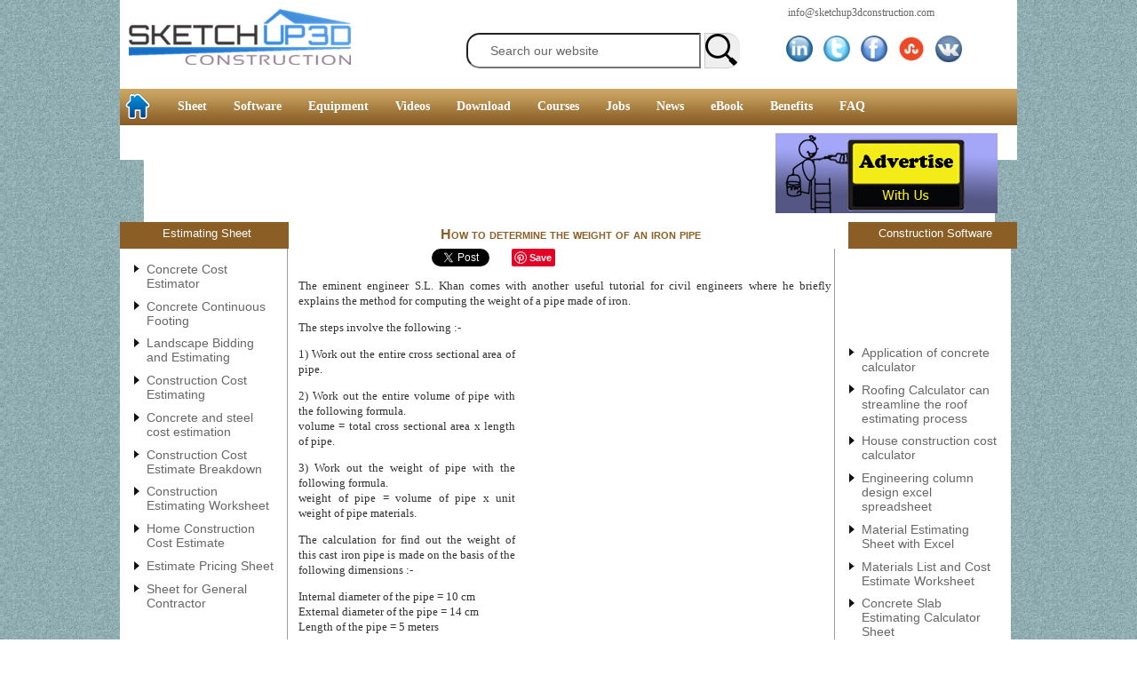

--- FILE ---
content_type: text/html
request_url: https://www.sketchup3dconstruction.com/const/determine-the-weight-of-an-iron-pipe.html
body_size: 5853
content:
 
<!DOCTYPE html>
<html lang="en"><!-- InstanceBegin template="/Templates/const.dwt" codeOutsideHTMLIsLocked="false" -->
<head>
<link rel="shortcut icon" type="image/x-icon" href="/fevi.png">
<meta name="keywords" content="sketchup,3d,construction">
<meta charset="utf-8" />
<!-- InstanceBeginEditable name="doctitle" -->
<title>Pipe Weight Calculation Formula | How To Calculate Weight Of Pipe</title>
<meta name="description" content="In this construction video tutorial, you will learn about pipe weight calculation formula specifically determine weight of cast iron pipe.">
<!-- InstanceEndEditable -->
<link rel="stylesheet" href="css/cons.css" type="text/css" />

<!--<link href="../css/main.css" rel="stylesheet" type="text/css">-->


<!-- JAVASCRIPT to clear search text when the field is clicked -->
<script type="text/javascript">
window.onload = function(){ 
	//Get submit button
	var submitbutton = document.getElementById("tfq");
	//Add listener to submit button
	if(submitbutton.addEventListener){
		submitbutton.addEventListener("click", function() {
			if (submitbutton.value == 'Search our website'){//Customize this text string to whatever you want
				submitbutton.value = '';
			}
		});
	}
}
</script>
<script>
  (function(i,s,o,g,r,a,m){i['GoogleAnalyticsObject']=r;i[r]=i[r]||function(){
  (i[r].q=i[r].q||[]).push(arguments)},i[r].l=1*new Date();a=s.createElement(o),
  m=s.getElementsByTagName(o)[0];a.async=1;a.src=g;m.parentNode.insertBefore(a,m)
  })(window,document,'script','//www.google-analytics.com/analytics.js','ga');

  ga('create', 'UA-46197943-1', 'sketchup3dconstruction.com');
  ga('send', 'pageview');

</script>
<!-- Google tag (gtag.js) -->
<script async src="https://www.googletagmanager.com/gtag/js?id=G-K7DH95SWB9"></script>
<script>
  window.dataLayer = window.dataLayer || [];
  function gtag(){dataLayer.push(arguments);}
  gtag('js', new Date());

  gtag('config', 'G-K7DH95SWB9');
</script>
<!-- InstanceBeginEditable name="head" --><!-- InstanceEndEditable -->
</head>



<body background="../images/containerbg1.png">

<div class="expndbane-nwab-lft">
	<div class="adunit-160">
    	<script async src="//pagead2.googlesyndication.com/pagead/js/adsbygoogle.js"></script>
        <!-- SKP_160x600_StickyAd -->
       	<ins class="adsbygoogle"
             style="display:inline-block;width:160px;height:600px"
             data-ad-client="ca-pub-5898453578185109"
             data-ad-slot="3046467458"></ins>
        <script>
        (adsbygoogle = window.adsbygoogle || []).push({});
        </script>
    </div>
</div>

<div id="container">
<div id="header"><!--head section --> 
<div id="logo">
<a href="../index.html">
<img src="../images/logo.png">
</a></div>


<div id="tfheader">
		<form id="tfnewsearch" method="get" action="http://www.google.com">
		        <input type="text" id="tfq" class="tftextinput4" name="q" size="25" maxlength="120" value="Search our website">
		        <input type="submit" value=" " class="tfbutton4" >
		</form>
		<div class="tfclear"></div>
  </div>

<div id="email">
<a href="mailto:info@sketchup3dconstruction.com" target="_top"> info@sketchup3dconstruction.com</a>
</div>

<div id="social">

<a href="https://www.linkedin.com/in/raj-dey-engineering-notes/" target="blank"><img id="media" src="../images/linkedin128x128.png" id="link" width="30px" height="30px" alt="Follow us at Linkedin">&nbsp;&nbsp;</a>
<a href="https://twitter.com/dsketchup90520" target="blank"><img id="media" src="../images/twitter128x128.png" id="twt" width="30px" height="30px" alt="Follow us at Twitter">&nbsp;&nbsp;</a>
<a href="https://www.facebook.com/people/Construction-Paper/100064014551549/" target="blank"><img id="media" src="../images/facebook128x128.png" id="fb" width="30px" height="30px" alt="Follow us at Facebook">&nbsp;&nbsp;</a>
<a href="http://www.stumbleupon.com/stumbler/sketchup3dconst" target="blank"><img id="media" src="../images/stumbleupon.jpg" id="ytube" width="30px" height="30px" alt="Follow StumbleUpon">&nbsp;&nbsp;</a>
<a href="http://vk.com/manojsingh" target="blank"><img id="media" src="../images/rss128x128.png" id="vk" width="30px" height="30px">&nbsp;&nbsp;</a></div>
</div>
<!--head section --> 

<div id="navbar" style=" height: 41px; background-repeat: repeat;">
        <ul>
        <li id="homeicon" ><a href="../index.html"><img src="../images/home.png"></a></li>
            <li><a href="construction-sheets.html" target="_blank" id="nava">Sheet</a></li>
            <li><a href="construction-software.html" target="_blank" id="nava">Software</a></li>
            <li><a href="construction-equipment.html" target="_blank" id="nava">Equipment</a></li>
            <li><a href="useful-video-forcost-estimating-professional.html" target="_blank" id="nava">Videos</a></li>
            <li><a href="cost-estimating-software-free-download.html" target="_blank" id="nava">Download</a></li>
            <li><a href="estimating-courses.html" target="_blank" id="nava">Courses</a></li>
            <li><a href="jobs.html" target="_blank" id="nava">Jobs</a></li>
            <li><a href="estimating-news.html" target="_blank" id="nava">News</a></li>
            <li><a href="estimating-ebooks.html" target="_blank" id="nava">eBook</a></li>
       	  	<li><a href="benefits.html" target="_blank" id="nava">Benefits</a></li>
            <li><a href="faq.html" target="_blank" id="nava">FAQ</a></li>
        </ul>
</div>
<!--head section --> 
<div id="main">
<div id="wrapper1"><!--content header-->
    <div id="leader" class="block">
     <script async src="//pagead2.googlesyndication.com/pagead/js/adsbygoogle.js"></script>
<!-- skp_728x90 -->
<ins class="adsbygoogle"
     style="display:inline-block;width:728px;height:90px"
     data-ad-client="ca-pub-5898453578185109"
     data-ad-slot="9520984652"></ins>
<script>
(adsbygoogle = window.adsbygoogle || []).push({});
</script>    </div>


 <div id="adv" class="block">
   <a href="http://sketchup3dconstruction.com/skp/advertise-with-us.html" target="_blank"><img src="../skp/images/banner280x90.gif" alt="Advertise with us" 

border="0"></a> </div>    
</div>


<div id="wrapper1">
    <div id="heading1" class="block1">
    
    
    Estimating Sheet</div>
   
   
   
   
    <!-- InstanceBeginEditable name="heading" -->
    <div id="heading2" class="block1"><h1>How to determine the weight of an iron pipe</h1></div>
    <!-- InstanceEndEditable -->
    <div id="heading3" class="block1">
  
  
  Construction Software</div> 
</div><!--content header-->


<div id="wrapper2">
    <div id="heading4" class="block1">
    
   <ul  id="list">
  <a href="http://sketchup3dconstruction.com/const/concrete-cost-estimator.html" target="_blank"><li id="comlist">Concrete Cost Estimator</li></a>
  <a href="http://sketchup3dconstruction.com/const/concrete-continuous-footing-quantity-take-off-worksheet.html" target="_blank"><li id="comlist">Concrete Continuous Footing</li></a>
  <a href="http://sketchup3dconstruction.com/const/the-landscape-bidding-and-estimating-form.html" target="_blank">
  <li id="comlist">Landscape Bidding and Estimating</li></a>
  <a href="http://sketchup3dconstruction.com/const/construction-cost-estimating-sheet.html" target="_blank"><li id="comlist">Construction Cost Estimating</li></a>
  <a href="http://sketchup3dconstruction.com/const/concrete-and-steel-cost-estimation-worksheets.html" target="_blank"><li id="comlist">Concrete and steel cost estimation</li></a>
  <a href="http://sketchup3dconstruction.com/const/construction-cost-estimate-breakdown.html" target="_blank"><li id="comlist">Construction Cost Estimate Breakdown</li></a>
  <a href="http://sketchup3dconstruction.com/const/construction-estimating-worksheet-for-contractors.html" target="_blank"><li id="comlist">Construction Estimating Worksheet </li></a>
  <a href="http://sketchup3dconstruction.com/const/home-construction-cost-estimate-sheet.html" target="_blank"><li id="comlist">Home Construction Cost Estimate</li></a>
  <a href="http://sketchup3dconstruction.com/const/estimate-pricing-sheet-subcontractor.html" target="_blank"><li id="comlist">Estimate Pricing Sheet</li></a>
  <a href="http://sketchup3dconstruction.com/const/construction-cost-sheet-for-general-contractor.html" target="_blank"><li id="comlist">Sheet for General Contractor</li></a>
     </ul>
			<script async src="//pagead2.googlesyndication.com/pagead/js/adsbygoogle.js"></script>
            <!-- skp_160x600 -->
            <ins class="adsbygoogle"
                 style="display:inline-block;width:160px;height:600px"
                 data-ad-client="ca-pub-5898453578185109"
                 data-ad-slot="4951184254"></ins>
            <script>
            (adsbygoogle = window.adsbygoogle || []).push({});
            </script>
 <ul  id="list">
  <a href="http://sketchup3dconstruction.com/const/cost-estimate-sheet.html" target="_blank"><li id="comlist">Construction Cost Estimate</li></a>
  <a href="http://sketchup3dconstruction.com/const/labor-materials-cost-estimator-sheet.html" target="_blank"><li id="comlist">Labor Materials Cost Estimator</li></a>
  <a href="http://sketchup3dconstruction.com/const/masonry-estimating-sheet.html" target="_blank"><li id="comlist">Masonry Estimating Sheet</li></a>
  <a href="http://sketchup3dconstruction.com/const/download-estimating-sheet-for-building-contractor.html" target="_blank"><li id="comlist">Sheet for Building Contractor</li></a>
  <a href="http://sketchup3dconstruction.com/const/construction-schedule-bar-chart.html" target="_blank"><li id="comlist">Construction Schedule Bar chart</li></a>
  <a href="http://sketchup3dconstruction.com/const/general-cost-estimator-sheet-for-excel.html" target="_blank"><li id="comlist">General Cost Estimator Sheet</li></a>
  <a href="http://sketchup3dconstruction.com/const/general-construction-estimate-template.html" target="_blank"><li id="comlist">General Construction Estimate</li></a>
  <a href="http://sketchup3dconstruction.com/const/building-and-road-estimating-sheet.html" target="_blank"><li id="comlist">Building and Road Estimating Sheet</li></a>
  <a href="http://sketchup3dconstruction.com/const/the-detailed-expense-estimates-spreadsheet.html" target="_blank"><li id="comlist">Detailed expense estimates </li></a>
  <a href="http://sketchup3dconstruction.com/const/door-and-window-takeoff-sheet.html" target="_blank"><li id="comlist">Door and Window Takeoff Sheet</li></a>
  <a href="http://sketchup3dconstruction.com/const/general-construction-cost-estimating-sheet.html" target="_blank"><li id="comlist">General Construction Cost Estimating Sheet</li></a>
     </ul>
</div>
<div id="heading5" class="block1">
    <!-- InstanceBeginEditable name="bodymain" -->
     <!--main body-->
   <div id="heading5" class="block1" style="text-align:justify;">
   <div id="plugcon" style="width:600px;">
   <div style="width:130px; height:21px; margin-right:10px; float:left; margin-left:10px">
            	<div id="fb-root"></div>
				<script>(function(d, s, id) {
                  var js, fjs = d.getElementsByTagName(s)[0];
                  if (d.getElementById(id)) return;
                  js = d.createElement(s); js.id = id;
                  js.src = "//connect.facebook.net/en_US/sdk.js#xfbml=1&version=v2.3";
                  fjs.parentNode.insertBefore(js, fjs);
                }(document, 'script', 'facebook-jssdk'));</script>
                
                <div class="fb-like" data-href="http://www.sketchup3dconstruction.com/const/determine-the-weight-of-an-iron-pipe.html" data-layout="button_count" data-action="like" data-show-faces="true" data-share="true"></div>
            </div>
            
            <!-- Place this tag where you want the share button to render. -->
                    			<div class="g-plus" data-action="share" data-annotation="bubble" data-href="http://www.sketchup3dconstruction.com/const/determine-the-weight-of-an-iron-pipe.html"></div>

            					<!-- Place this tag after the last share tag. -->
								<script type="text/javascript">
                                  (function() {
                                    var po = document.createElement('script'); po.type = 'text/javascript'; po.async = true;
                                    po.src = 'https://apis.google.com/js/platform.js';
                                    var s = document.getElementsByTagName('script')[0]; s.parentNode.insertBefore(po, s);
                                  })();
                                </script>
                                
            <div style="width:80px; height:21px; float:left; margin-right:10px;">
            	<a href="https://twitter.com/share" class="twitter-share-button">Tweet</a>
<script>!function(d,s,id){var js,fjs=d.getElementsByTagName(s)[0],p=/^http:/.test(d.location)?'http':'https';if(!d.getElementById(id)){js=d.createElement(s);js.id=id;js.src=p+'://platform.twitter.com/widgets.js';fjs.parentNode.insertBefore(js,fjs);}}(document, 'script', 'twitter-wjs');</script>
            </div>

			<script src="//platform.linkedin.com/in.js" type="text/javascript"> lang: en_US</script>
<script type="IN/Share" data-counter="right"></script>
			
            <su:badge layout="2"></su:badge>
			<script type="text/javascript">
			  (function() {
				var li = document.createElement('script'); li.type = 'text/javascript'; li.async = true;
				li.src = ('https:' == document.location.protocol ? 'https:' : 'http:') + '//platform.stumbleupon.com/1/widgets.js';
				var s = document.getElementsByTagName('script')[0]; s.parentNode.insertBefore(li, s);
			  })();
			</script>
            
            <a href="//www.pinterest.com/pin/create/button/" data-pin-do="buttonBookmark"  data-pin-color="red"><img src="//assets.pinterest.com/images/pidgets/pinit_fg_en_rect_red_20.png" /></a>
<!-- Please call pinit.js only once per page -->
<script type="text/javascript" async defer src="//assets.pinterest.com/js/pinit.js"></script>

   <p>The eminent engineer S.L. Khan comes with another useful tutorial for civil engineers where he briefly explains the method for computing the weight of a pipe made of iron.</p>
   <div id="advert" style="float:right; padding-left:20px;" >
            <script async src="//pagead2.googlesyndication.com/pagead/js/adsbygoogle.js"></script>
            <!-- skp_336x280 -->
            <ins class="adsbygoogle"
                 style="display:inline-block;width:336px;height:280px"
                 data-ad-client="ca-pub-5898453578185109"
                 data-ad-slot="7904650656"></ins>
            <script>
            (adsbygoogle = window.adsbygoogle || []).push({});
            </script>
    </div>
    <p>The steps involve the following :-</p>
    <p>1) Work out the entire cross sectional area of pipe.</p>
    <p>2) Work out the entire volume of pipe with the following formula.<br>volume = total cross sectional area x length of pipe.</p>
    <p>3) Work out the weight of pipe with the following formula.<br>weight of pipe = volume of pipe x unit weight of pipe materials.</p>
    <p>The calculation for find out the weight of this cast iron pipe is made on the basis of the following dimensions :-</p>
    <p>Internal diameter of the pipe = 10 cm<br>External diameter of the pipe = 14 cm<br>Length of the pipe = 5 meters</p>
    <p>As we know from the above formula :-</p>
    <p align="center">
          <script async src="//pagead2.googlesyndication.com/pagead/js/adsbygoogle.js"></script>
            <!-- skp3dcons_responsivelinksad -->
            <ins class="adsbygoogle"
                 style="display:block"
                 data-ad-client="ca-pub-5898453578185109"
                 data-ad-slot="4574040921"
                 data-ad-format="link"></ins>
            <script>
            (adsbygoogle = window.adsbygoogle || []).push({});
            </script>
    </p>
    <p>Volume = cross sectional area x length<br>V  = π (D2 – d2)/4 x L</p>
 	<p>After putting the values, we get the following :-</p>
    <p align="center">
          <script async src="//pagead2.googlesyndication.com/pagead/js/adsbygoogle.js"></script>
            <ins class="adsbygoogle"
                 style="display:block; text-align:center;"
                 data-ad-format="fluid"
                 data-ad-layout="in-article"
                 data-ad-client="ca-pub-5898453578185109"
                 data-ad-slot="1445199456"></ins>
            <script>
            (adsbygoogle = window.adsbygoogle || []).push({});
            </script>
	</p>
	<p>V = π(0.142 – 0.102)/4 x 5 (covert centimeter to meter)<br>V = 0.0376991 cu.m<br>So, weight = 0.0376991 x 7200 (as unit of cast iron is equivalent to 7200 kg/m3)</p>
	<p>Weight of pipe = 271.433 kg</p>
    <p align="center">
            <script async src="//pagead2.googlesyndication.com/pagead/js/adsbygoogle.js"></script>
            <!-- skp3dcons_responsivelinksad -->
            <ins class="adsbygoogle"
                 style="display:block"
                 data-ad-client="ca-pub-5898453578185109"
                 data-ad-slot="4574040921"
                 data-ad-format="link"></ins>
            <script>
            (adsbygoogle = window.adsbygoogle || []).push({});
            </script>
    </p>
	<p>To get more details, go through the following construction video tutorial.</p>
    <p><iframe width="590" height="330" src="https://www.youtube.com/embed/UPqn6BbCh8Q" frameborder="0" allow="autoplay; encrypted-media" allowfullscreen></iframe></p>
    <div style="float:center; width:590px;">
        <script async src="//pagead2.googlesyndication.com/pagead/js/adsbygoogle.js"></script>
        <!-- skp3dconst_responsive -->
        <ins class="adsbygoogle"
             style="display:block"
             data-ad-client="ca-pub-5898453578185109"
             data-ad-slot="4534827456"
             data-ad-format="autorelaxed"></ins>
        <script>
        (adsbygoogle = window.adsbygoogle || []).push({});
        </script>
    </div>
    <p>Video Source: <a href="https://www.youtube.com/channel/UCakfZnVT1-mmzpMMmFR1tPw" target="_blank">SL Khan</a></p>
    <p><img src="images/weight-of-an-iron-pipe.jpg" alt="How to determine the weight of an iron pipe" width="590" title="How to determine the weight of an iron pipe"></p>
    </div>
    </div>
    <!--main body end-->
    <!-- InstanceEndEditable -->
    </div>
    <div id="wrapper2">
    <div id="heading6" class="block1">
    	<script async src="//pagead2.googlesyndication.com/pagead/js/adsbygoogle.js"></script>
		<!-- skp_180x90 -->
		<ins class="adsbygoogle"
     	style="display:inline-block;width:180px;height:90px"
     	data-ad-client="ca-pub-5898453578185109"
     	data-ad-slot="1858117052"></ins>
		<script>
		(adsbygoogle = window.adsbygoogle || []).push({});
   		</script>
    
   <ul  id="list">
   <a href="http://sketchup3dconstruction.com/const/concrete-calculator.html" target="_blank"><li id="comlist">Application of concrete calculator</li></a>
  <a href="http://sketchup3dconstruction.com/const/roofing-calculator-can-streamline-the-roof-estimating-process.html" target="_blank"><li id="comlist">Roofing Calculator can streamline the roof estimating process</li></a>
  <a href="http://sketchup3dconstruction.com/const/house-construction-cost-calculator.html" target="_blank"><li id="comlist">House construction cost calculator</li></a>
  <a href="http://sketchup3dconstruction.com/const/engineering-column-design-excel-spreadsheet.html" target="_blank"><li id="comlist">Engineering column design excel spreadsheet</li></a>
  <a href="http://sketchup3dconstruction.com/const/material-estimating-sheet-with-excel-for-the-general-contractor.html" target="_blank"><li id="comlist">Material Estimating Sheet with Excel</li></a>
  <a href="http://sketchup3dconstruction.com/const/materials-list-and-cost-estimate-worksheet.html" target="_blank"><li id="comlist">Materials List and Cost Estimate Worksheet</li></a>
  <a href="http://sketchup3dconstruction.com/const/concrete-slab-estimating-calculator-sheet.html" target="_blank"><li id="comlist">Concrete Slab Estimating Calculator Sheet</li></a>
  <a href="http://sketchup3dconstruction.com/const/common-types-of-foundations-for-buildings.html" target="_blank"><li id="comlist">Common types of foundations for buildings</li></a>
  <a href="http://sketchup3dconstruction.com/const/online-calculation-of-construction-materials-calculators-and-designers.html" target="_blank"><li id="comlist">Online calculation of construction materials</li></a>
  <a href="http://sketchup3dconstruction.com/const/estimating-with-excel-for-the-small-contractor.html" target="_blank"><li id="comlist">Estimating with Excel for the Small Contractor</li></a>
  <a href="http://sketchup3dconstruction.com/const/concrete-beam-design-spreadsheet.html" target="_blank"><li id="comlist">Concrete Beam Design Spreadsheet</li></a>
  <a href="http://sketchup3dconstruction.com/const/an-exclusive-virtual-construction-management-app-for-construction-professional.html" target="_blank"><li id="comlist">Virtual Construction Management app for construction </li></a>
  <a href="http://sketchup3dconstruction.com/const/3d-design-and-construction-models-easily-with-autodesks-project-skyscraper.html" target="_blank"><li id="comlist">Autodesk’s Project Skyscraper</li></a>
  <a href="http://sketchup3dconstruction.com/const/view-your-construction-activity-from-any-location-with-reed-constructions-reed-insight.html" target="_blank"><li id="comlist">Reed Construction’s Reed Insight</li></a>
  <a href="http://sketchup3dconstruction.com/const/manage-your-construction-project-documentation-during-design-to-building-operation.html" target="_blank"><li id="comlist">Manage your construction project documentation</li></a>
  <a href="http://sketchup3dconstruction.com/const/download-a-free-trial-license-of-costimator-the-popular-cost-estimating-software.html" target="_blank"><li id="comlist">Costimator, the popular cost estimating software</li></a>
  <a href="http://sketchup3dconstruction.com/const/estimation-software.html" target="_blank"><li id="comlist">On Center Software for construction professionals</li></a>
  <a href="http://sketchup3dconstruction.com/const/free-construction-estimating-software.html" target="_blank"><li id="comlist">Free Construction Estimating Software</li></a>
  <a href="http://sketchup3dconstruction.com/const/plumbing-calc-pro.html" target="_blank"><li id="comlist">Plumbing Calc Pro</li></a>
  <a href="http://sketchup3dconstruction.com/const/construction-cost-estimate-worksheet.html" target="_blank"><li id="comlist">Cost Estimate Worksheet</li></a>
  <a href="http://sketchup3dconstruction.com/const/hvac-piping-quantity-takeoff-worksheet.html" target="_blank"><li id="comlist">HVAC Piping Quantity Takeoff Worksheet</li></a>
  <a href="http://sketchup3dconstruction.com/const/construction-estimating-software-sheet.html" target="_blank"><li id="comlist">Construction Estimating Software Sheet</li></a>
  <a href="http://sketchup3dconstruction.com/const/estimate-cost-templates.html" target="_blank"><li id="comlist">Estimate Cost Templates</li></a>
  <a href="http://sketchup3dconstruction.com/const/construction-punch-list-worksheet.html" target="_blank"><li id="comlist">Construction Punch List</li></a>
  <a href="http://sketchup3dconstruction.com/const/free-download-construction-cost-estimate-template.html" target="_blank"><li id="comlist">Construction cost estimating template consisting estimating basic</li></a>
  <a href="http://sketchup3dconstruction.com/const/gantt-chart-template-for-excel.html" target="_blank"><li id="comlist">Gantt Chart Template for Excel</li></a>
  <a href="http://sketchup3dconstruction.com/const/download-civil-engineering-spreadsheets-with-verification.html" target="_blank"><li id="comlist">Download Civil Engineering Spreadsheets with Verification</li></a>
  <a href="http://sketchup3dconstruction.com/const/the-building-advisor-estimating-and-budgeting-worksheet.html" target="_blank"><li id="comlist">The Building Advisor Estimating and Budgeting Worksheet</li></a>
  <a href="http://sketchup3dconstruction.com/const/spreadsheet-for-design-of-concrete-bridge.html" target="_blank"><li id="comlist">Spreadsheet for design of concrete bridge</li></a>
  <a href="http://sketchup3dconstruction.com/const/construction-estimating-software-free.html" target="_blank"><li id="comlist">Construction Estimating Software Free</li></a>
     </ul>
     
 
</div>
</div>
</div>
<!--footer-->
<div id="foot">

    <div  class="block">
     <div id="footer" style="position:relative; left:-5px;">

      <div id=footmenu>
     <label>Sketchup</label>
     <ul>
 <li><a href="http://sketchup3dconstruction.com/skp/architectural-designing-service.html">Services</a></li> &nbsp;|
 <li><a href="http://sketchup3dconstruction.com/skp/sketchup-components.html">Components</a></li>&nbsp;|
 <li><a href="http://sketchup3dconstruction.com/skp/sketchup-plugins.html">Plug-in</a></li>&nbsp;|
 <li><a href="http://sketchup3dconstruction.com/skp/sketchup-video.html">Videos</a></li> &nbsp;|
 <li><a href="http://sketchup3dconstruction.com/skp/sketchup-gallery.html">Gallery</a></li>&nbsp;|
 <li><a href="http://sketchup3dconstruction.com/skp/google-sketchup-and-sketchup-plugin-free-download.html">Download</a></li>&nbsp;|
 <li><a href="http://sketchup3dconstruction.com/skp/sketchup-news.html">News</a></li> &nbsp;|
 <li><a href="http://sketchup3dconstruction.com/skp/sketchup-jobs.html">Jobs</a></li>&nbsp;|
 <li><a href="http://sketchup3dconstruction.com/skp/sketchup-blog.html">Blog</a></li>&nbsp;|
 <li><a href="http://sketchup3dconstruction.com/skp/sketchup-article.html">Article</a></li>&nbsp;|
 <li><a href="http://sketchup3dconstruction.com/skp/free-download-eBook-pdf.html">eBook</a></li>&nbsp;|
 <li><a href="http://sketchup3dconstruction.com/skp/sketchup-course.html">Course</a></li>

</ul>
     </div>
     
     
     
     
     
        <div id=footmenu>
   <label>3D</label>
     <ul>
 <li><a href="http://sketchup3dconstruction.com/3d/free-3D-models-download.html">3D Model</a></li> &nbsp;|
 <li><a href="http://sketchup3dconstruction.com/3d/3D-modeling-plugin.html">3D Plug-in</a></li>&nbsp;|
 <li><a href="http://sketchup3dconstruction.com/3d/3D-modeling-software.html">Software</a></li>&nbsp;|
 <li><a href="http://sketchup3dconstruction.com/3d/3D-modeling-tutorials.html">Videos</a></li> &nbsp;|
 <li><a href="http://sketchup3dconstruction.com/3d/3d-model-software-free-download.html">Download</a></li>&nbsp;|
 <li><a href="http://sketchup3dconstruction.com/3d/3d-modeling-news.html">News</a></li>&nbsp;|
 <li><a href="http://sketchup3dconstruction.com/3d/3d-modeling-jobs.html">Jobs</a></li> &nbsp;|
 <li><a href="http://sketchup3dconstruction.com/3d/3d-modeling-blog.html">Blog</a></li>&nbsp;|
 <li><a href="http://sketchup3dconstruction.com/3d/3d-modeling-article.html">Article</a></li>&nbsp;|
 <li><a href="http://sketchup3dconstruction.com/3d/3d-modeling-course.html">Course</a></li>&nbsp;|
 <li><a href="http://sketchup3dconstruction.com/3d/3d-modeling-ebooks.html">eBook</a></li>
 </ul>
     </div>
     
     
     
     
        <div id=footmenu>
<label>Construction</label>
       <ul>
 <li><a href="concrete-continuous-footing-quantity-take-off-worksheet.html">Sheet</a></li> &nbsp;|
 <li><a href="estimation-software.html">Software</a></li>&nbsp;|
 <li><a href="standard-dump-truck.html">Equipment</a></li>&nbsp;|
 <li><a href="useful-video-forcost-estimating-professional.html">Vidoes</a></li>&nbsp;|
 <li><a href="cost-estimating-software-free-download.html">Download</a></li> &nbsp;|
 <li><a href="estimating-courses.html">Courses</a></li>&nbsp;|
 <li><a href="jobs.html">Jobs</a></li>&nbsp;|
 <li><a href="estimating-news.html">News</a></li>&nbsp;|
 <li><a href="estimating-ebooks.html">eBook</a></li>&nbsp;|
 <li><a href="benefits.html">Benefits</a></li> &nbsp;|
 <li><a href="faq.html">FAQ</a></li>&nbsp;|
 </ul>
     </div>
 

<div id="disc">DISCLAIMER: "Sketchup, Autodesk, AutoCAD, Revit, Navisworks, Ecotect, QTO, DWG, 3ds Max, are registered trademarks or trademarks of Autodesk, Inc.
 All other brand names, product names, or trademarks belong to their respective holders." </div>
 
<div id="rights">All rights reserved &#169; Sketchup3DConstruction.com | <A  class="popup"HREF="javascript:popUp('PrivacyPolicy.html')">Privacy Policy</A> </div>

<div id="devlop">
Powered by : <a class="popup" href="http://kalidas365.com" target="_blank"><img src="../images/kalidas365.png"></a>
</div>

</div>
    </div>
<!--footer-->
</div>
</body>
<!-- InstanceEnd --></html>



--- FILE ---
content_type: text/html; charset=utf-8
request_url: https://accounts.google.com/o/oauth2/postmessageRelay?parent=https%3A%2F%2Fwww.sketchup3dconstruction.com&jsh=m%3B%2F_%2Fscs%2Fabc-static%2F_%2Fjs%2Fk%3Dgapi.lb.en.W5qDlPExdtA.O%2Fd%3D1%2Frs%3DAHpOoo8JInlRP_yLzwScb00AozrrUS6gJg%2Fm%3D__features__
body_size: 159
content:
<!DOCTYPE html><html><head><title></title><meta http-equiv="content-type" content="text/html; charset=utf-8"><meta http-equiv="X-UA-Compatible" content="IE=edge"><meta name="viewport" content="width=device-width, initial-scale=1, minimum-scale=1, maximum-scale=1, user-scalable=0"><script src='https://ssl.gstatic.com/accounts/o/2580342461-postmessagerelay.js' nonce="bWqroTnphXPpvGCu8i8O6g"></script></head><body><script type="text/javascript" src="https://apis.google.com/js/rpc:shindig_random.js?onload=init" nonce="bWqroTnphXPpvGCu8i8O6g"></script></body></html>

--- FILE ---
content_type: text/html; charset=utf-8
request_url: https://www.google.com/recaptcha/api2/aframe
body_size: 266
content:
<!DOCTYPE HTML><html><head><meta http-equiv="content-type" content="text/html; charset=UTF-8"></head><body><script nonce="7V57L1IcqnpEsHAQdSgYxQ">/** Anti-fraud and anti-abuse applications only. See google.com/recaptcha */ try{var clients={'sodar':'https://pagead2.googlesyndication.com/pagead/sodar?'};window.addEventListener("message",function(a){try{if(a.source===window.parent){var b=JSON.parse(a.data);var c=clients[b['id']];if(c){var d=document.createElement('img');d.src=c+b['params']+'&rc='+(localStorage.getItem("rc::a")?sessionStorage.getItem("rc::b"):"");window.document.body.appendChild(d);sessionStorage.setItem("rc::e",parseInt(sessionStorage.getItem("rc::e")||0)+1);localStorage.setItem("rc::h",'1765257887297');}}}catch(b){}});window.parent.postMessage("_grecaptcha_ready", "*");}catch(b){}</script></body></html>

--- FILE ---
content_type: text/css
request_url: https://www.sketchup3dconstruction.com/const/css/cons.css
body_size: 1826
content:
@charset "utf-8";
/* CSS Document */
body{
padding: 0;
margin:0;
background-size: 100%;
background-repeat:repeat-y;

}

#container
{width:1010px;
background-color:#FFFFFF;
vertical-align:middle;
margin:auto;
position:relative;

    height: auto ;
  
	

}

#header
{ background-color:#FFFFFF;
position:absolute;
width:1010px;
top:0px;
left:0px;
height:120px;
}

#logo
{
	position:relative;
	top:10px;
	left:10px;
	
	height:auto;
	

}

#tfheader
{  position:relative;
top:-30px;
left:390px;
width:350px;

}

	
	
	.tftextinput4{
		margin: 0;
		padding: 10px 25px;
		font-family: Arial, Helvetica, sans-serif;
		font-size:14px;
		color:#666666;
	
		border-top-left-radius: 15px 15px;
		border-bottom-left-radius: 15px 15px;
		background-image: url(file:///E|/shared_subhojit/MANOJ/slice/images/searchbg.jpg);
	}
	.tfbutton4 {
		margin: 0;
		padding: 0;
		width:40px;
		height:40px;
		font-family: Arial, Helvetica, sans-serif;
		font-size:14px;
		font-weight:bold;
		outline: none;
		cursor: pointer;
		text-align: center;
		text-decoration: none;
		color: #ffffff;
		border: solid 1px #CCCCCC; border-right:0px;
		border-top-right-radius: 15px 15px;
		border-bottom-right-radius: 15px 15px;
		background-image:url(../../images/magnify.png);	}
	/* Fixes submit button height problem in Firefox */
	.tfbutton4::-moz-focus-inner {
	  border: 0;
	}
	.tfclear{
		clear:both;
	}


#social
{  
position:relative;
top:-82px;
left:750px;
width:250px;
}
#email
{  
position:relative;
top:-100px;
left:752px;
width:250px;
font-size:12px;
font-family:tahoma;
color: #666666;
}

#email:hover{
color:#8b5e25;

}

#navbar {
width:100%;
height:40px;
background-image:url(../../images/menubgc.jpg);
position:relative;
font-family: tahoma;
top:100px;
left:0px;
}

#navbar ul {
width:100%;
margin:0 auto 0 auto;
padding-left:0;  
}

#navbar ul li {
float:left;
color:white;
padding:5px 25px 0 5px;
font-size:14px;
font-weight:bold;
height:40px;
list-style:none;
display:block;
line-height:30px;
text-align:center;
cursor: pointer;
}

#navbar ul li:hover {
color: #666666;
font-size:15px;

}

h1{font-family:Verdana, Arial, Helvetica, sans-serif; font-size:16px; color:#8b5e25;  margin:0px; font-weight:700; font-variant:small-caps; }
h2{font-family:Tahoma; font-size:22px; font-weight:normal; margin:10px 0; text-align:center; color:#8b5e25;}

h3{font-family:Tahoma; font-size:17px; font-weight:normal; margin:2px 0; text-align:center; text-align:left; color:#8b5e25;}

p{font-family:tahoma; font-size:13px; font-weight:normal; color: #333333; line-height:17px;}
p a{color:#8b5e25; text-decoration:none;}
p a:hover{color:#ff2102}




#footer{
background-color:#333333;
font-family:Arial, Helvetica, sans-serif;
font-size:12px;
color:#FFFFFF;
width:1010px;
margin-top:40px;
clear: both;

}

#disc{
padding-top:10px;
padding-left:20px;
padding-bottom:5px;
font-size:11px;
}

#rights{
padding-top:5px;
padding-bottom:5px;
padding-left:20px;
color:white;
font-size:12px;
}



#wrapper {
    border: 1px solid black;
    position: relative;
	top:200px;
	width:1010px;
	
}

#wrapper:after {
    display: block;
    content: " ";
    height: 0;
    clear: both;
}
#wrapper1 {
    
    position: relative;
	
	width:1010px;
	
}

#wrapper1:after {
    display: block;
    content: " ";
    height: 0;
    clear: both;
}








.block {
    position: relative;
    float: left;
   
    
    text-align: left;
    min-height: 100px;
    padding-left: 5px;
	padding-top: 5px;
    z-index: 2;
}


.block1 {
    position: relative;
    float: left;
   
    
    text-align: left;
    min-height: 25px;
    padding-left: 5px;
	padding-top: 5px;
    z-index: 2;
}


.background {
    position: absolute;
    top: 0;
    bottom: 0;
    width: 280px;
    z-index: 1;
}

.bg1 {
    background-color: #eee;
}

.bg2 {
   
    background-color: #aaa;
}​


#adv{
float:left;

}

#heading1{
width:185px;
vertical-align:middle;
text-align:center;
background-color:#8b5e25;
color:#FFFFFF;
font-family:Verdana, Arial, Helvetica, sans-serif;
font-size:13px;

}

#heading2{
width:625px;
text-align:center;


}
#heading3{
width:185px;
vertical-align:middle;
text-align:center;
background-color:#8b5e25;
color:#FFFFFF;
font-family:Verdana, Arial, Helvetica, sans-serif;
font-size:13px;

}

#heading4{
width:183px;
vertical-align:middle;
text-align:center;
background-color: #FFFFFF;
border-right: 1px solid #999;

}
#heading5{
width:615px;
vertical-align:middle;
text-align:center;
padding-top:0px;
padding-left:0px;
background-color: #FFFFFF;
position:relative; left:6px;
top:0px;
}
#heading6{
width:193px;
vertical-align:middle;
text-align:right;
background-color: #FFFFFF;
border-left: 1px solid #999;

}

#skdwn{
width:615px;
}


#main{
position:relative;
top:100px;
}

#list{
text-align: left;
font-family:Arial, Helvetica, sans-serif;
font-size:14px;
color:#1e1e1e;
list-style: none;
margin-top:0;
position:relative; left:-15px;
}

#h3list{
font-family: Arial, Helvetica, sans-serif;
font-size:14px;
padding-bottom:5px;
color:#333333;
}
#comlist{
padding-bottom:0px;
}

#comlist:before { 
    content: "";
    border-color: transparent #111;
    border-style: solid;
    border-width: 0.35em 0 0.35em 0.45em;
    display: block;
    height: 0;
    width: 0;
    left: -1em;
    top: 0.9em;
    position: relative;
}


.conad
{
float: left;

font-family:Georgia, "Times New Roman", Times, serif;
font-size:12px;
color:#6683bf;
}

.thumbnail
{
float: left;
width: 168px;
height: 126px;
border: 1px solid #999;
margin: 0 10px 7px 3px;
padding: 10px;
font-family: Arial, Helvetica, sans-serif;
font-size:12px;
color:#6683bf;
}

.thumbnail2
{
float: left;
width: 175px;
height: 126px;
border: 1px solid #999;
margin:2px;
padding: 10px;
font-family: Arial, Helvetica, sans-serif;
font-size:14px;
color:#6683bf;
text-align:center;
}

.clearboth { clear: both; }


a:link {color: #666666; text-decoration: none}
a:active {color: #000000; text-decoration: none}
a:visited {color: #000000; text-decoration: none}
a:hover {color: #8b5e25; text-decoration: none;}


#media:hover
{
opacity:0.4;
filter:alpha(opacity=40); /* For IE8 and earlier */
}
#thumb:hover
{
opacity:0.4;
filter:alpha(opacity=40); /* For IE8 and earlier */
}
#media
{
opacity:1.0;
filter:alpha(opacity=100); /* For IE8 and earlier */
}

#plughead{
width:615px;
vertical-align:middle;
text-align:center;
padding:20px;
padding-left:0px;
background-color: #FFFFFF;
position:relative; left:6px;
}
#plugcon{ padding-top:0px;}

#homeicon{
list-style-position:outside;
}


.trborder{
padding-top:14px;
font-family:Arial, Helvetica, sans-serif;
font-size:15px;
}
tbody{
font-variant:small-caps;
}

.trborder:hover{
font-weight:bold;
}
#recTable tr td {  line-height:10px;}

#vidcon{
width:810px;
vertical-align:middle;
text-align:center;
padding-top:20px;
padding-left:0px;
background-color: white;
position:relative; left:6px;
}

#conleft{
  float: left;
  width:385px;
    margin-right: 8px;
	margin-left: 30px;
    background-color:#FFFFFF;
	text-align:justify;
}

#conright{

    margin-left: 450px;
	text-align:justify;
    background-color: lime;
	width:336px;
	height:280px;
}




.popup:link {color: white; text-decoration: none}
.popup:hover {color: #8b5e25; text-decoration: none}


.365:link {color: white; text-decoration: none}
.devlop:hover {color: #8b5e25; text-decoration: none}

#devlop {
position:relative;
left:860px;
top:-27px;
width:150px;
}

#nava{color:#FFFFFF;
}
#nava:hover{
color:#666666;
font-size:large;
}
#footmenu {
padding-top:15px;
padding-left:20px;
padding-bottom:0px;
font-size:11px;

}

#footmenu ul {
display: inline;
color:#666666;
}
#footmenu li {
display: inline;
}
label{color: #66CCFF;}

.expndbane-nwab-lft
{
	position: fixed;
    margin-top: 5px;
    z-index: 1000;
	float:left;
}

.adunit-160
{
	width:160px;
	height:600px;
	position:absolute;
	top:0;
	left:0;
}

@media (max-width:1359px) {
	.expndbane-nwab-lft
	{
		display:none;
	}
	
	.adunit-160
	{
		display:none;
	}
}